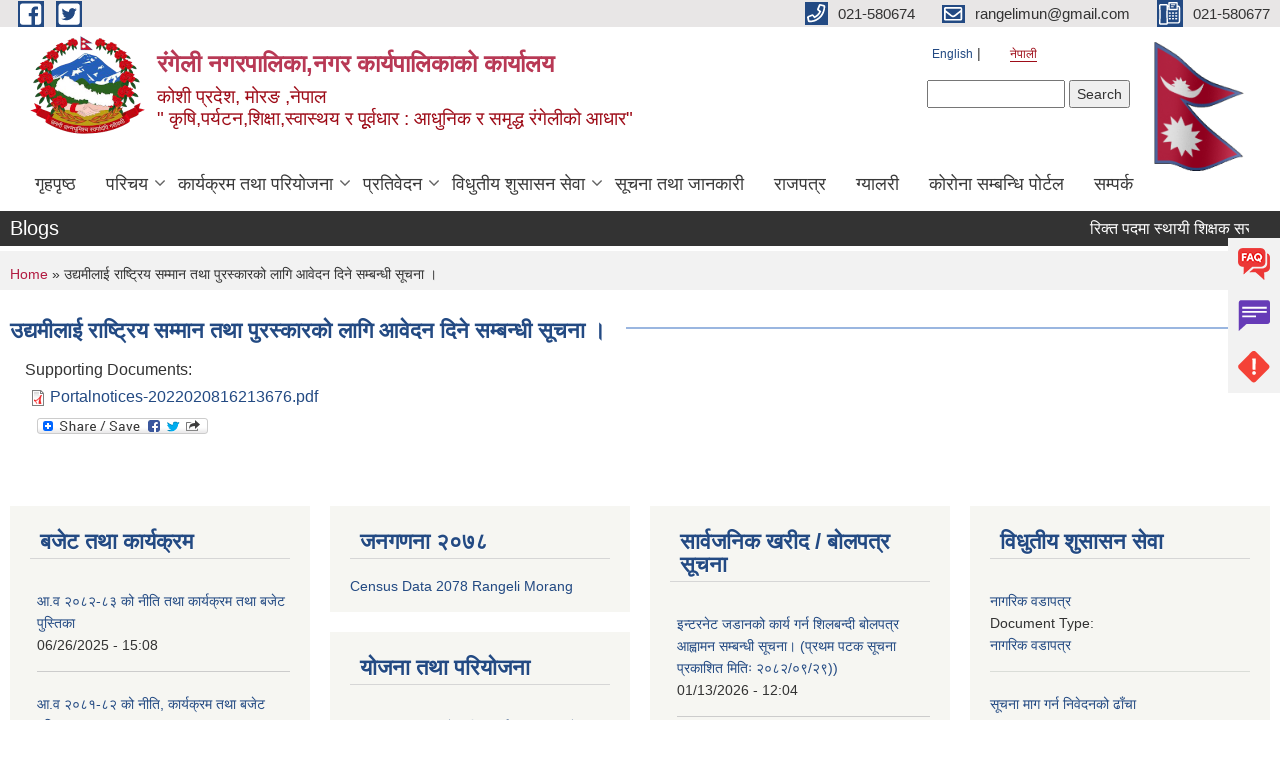

--- FILE ---
content_type: text/html; charset=utf-8
request_url: https://rangelimun.gov.np/ne/content/%E0%A4%89%E0%A4%A6%E0%A5%8D%E0%A4%AF%E0%A4%AE%E0%A5%80%E0%A4%B2%E0%A4%BE%E0%A4%88-%E0%A4%B0%E0%A4%BE%E0%A4%B7%E0%A5%8D%E0%A4%9F%E0%A5%8D%E0%A4%B0%E0%A4%BF%E0%A4%AF-%E0%A4%B8%E0%A4%AE%E0%A5%8D%E0%A4%AE%E0%A4%BE%E0%A4%A8-%E0%A4%A4%E0%A4%A5%E0%A4%BE-%E0%A4%AA%E0%A5%81%E0%A4%B0%E0%A4%B8%E0%A5%8D%E0%A4%95%E0%A4%BE%E0%A4%B0%E0%A4%95%E0%A5%8B-%E0%A4%B2%E0%A4%BE%E0%A4%97%E0%A4%BF-%E0%A4%86%E0%A4%B5%E0%A5%87%E0%A4%A6%E0%A4%A8-%E0%A4%A6%E0%A4%BF%E0%A4%A8%E0%A5%87-%E0%A4%B8%E0%A4%AE%E0%A5%8D%E0%A4%AC%E0%A4%A8%E0%A5%8D%E0%A4%A7%E0%A5%80-%E0%A4%B8%E0%A5%82%E0%A4%9A%E0%A4%A8%E0%A4%BE-%E0%A5%A4
body_size: 11840
content:
<!DOCTYPE html PUBLIC "-//W3C//DTD XHTML+RDFa 1.0//EN"
  "http://www.w3.org/MarkUp/DTD/xhtml-rdfa-1.dtd">
<html xmlns="http://www.w3.org/1999/xhtml" xml:lang="ne" version="XHTML+RDFa 1.0" dir="ltr"
  xmlns:content="http://purl.org/rss/1.0/modules/content/"
  xmlns:dc="http://purl.org/dc/terms/"
  xmlns:foaf="http://xmlns.com/foaf/0.1/"
  xmlns:og="http://ogp.me/ns#"
  xmlns:rdfs="http://www.w3.org/2000/01/rdf-schema#"
  xmlns:sioc="http://rdfs.org/sioc/ns#"
  xmlns:sioct="http://rdfs.org/sioc/types#"
  xmlns:skos="http://www.w3.org/2004/02/skos/core#"
  xmlns:xsd="http://www.w3.org/2001/XMLSchema#">

<head profile="http://www.w3.org/1999/xhtml/vocab">
  <meta http-equiv="Content-Type" content="text/html; charset=utf-8" />
<meta name="Generator" content="Municipality Website" />
<link rel="canonical" href="/ne/content/%E0%A4%89%E0%A4%A6%E0%A5%8D%E0%A4%AF%E0%A4%AE%E0%A5%80%E0%A4%B2%E0%A4%BE%E0%A4%88-%E0%A4%B0%E0%A4%BE%E0%A4%B7%E0%A5%8D%E0%A4%9F%E0%A5%8D%E0%A4%B0%E0%A4%BF%E0%A4%AF-%E0%A4%B8%E0%A4%AE%E0%A5%8D%E0%A4%AE%E0%A4%BE%E0%A4%A8-%E0%A4%A4%E0%A4%A5%E0%A4%BE-%E0%A4%AA%E0%A5%81%E0%A4%B0%E0%A4%B8%E0%A5%8D%E0%A4%95%E0%A4%BE%E0%A4%B0%E0%A4%95%E0%A5%8B-%E0%A4%B2%E0%A4%BE%E0%A4%97%E0%A4%BF-%E0%A4%86%E0%A4%B5%E0%A5%87%E0%A4%A6%E0%A4%A8-%E0%A4%A6%E0%A4%BF%E0%A4%A8%E0%A5%87-%E0%A4%B8%E0%A4%AE%E0%A5%8D%E0%A4%AC%E0%A4%A8%E0%A5%8D%E0%A4%A7%E0%A5%80-%E0%A4%B8%E0%A5%82%E0%A4%9A%E0%A4%A8%E0%A4%BE-%E0%A5%A4" />
<link rel="shortlink" href="/ne/node/457" />
<link rel="shortcut icon" href="https://rangelimun.gov.np/sites/rangelimun.gov.np/files/Emblem_of_Nepal.svg.png" type="image/png" />
<meta charset="UTF-8">
<meta name="theme-color" content="#053775">
<meta name="viewport" content="width=device-width, initial-scale=1, user-scalable=0,  target-densitydpi=device-dpi">
<title>उद्यमीलाई राष्ट्रिय सम्मान तथा पुरस्कारको लागि आवेदन दिने सम्बन्धी सूचना । | रंगेली नगरपालिका,नगर कार्यपालिकाको कार्यालय</title>
<meta property="og:image" content="http://202.45.144.235/sites/all/themes/newmun/oglogo.png">
<meta http-equiv="X-UA-Compatible" content="IE=edge">
<meta name="msapplication-TileColor" content="#ffffff">
<meta name="msapplication-TileImage" content="favicon/ms-icon-144x144.png">
<meta name="theme-color" content="#ffffff">

<!-- *************** Google Font *************** -->
<link href="https://fonts.googleapis.com/css?family=Poppins:300,400,500,600,700" rel="stylesheet">
<link href="https://fonts.googleapis.com/css?family=Mukta" rel="stylesheet">

<!-- *************** Font Awesome *************** -->
<link href="sites/all/themes/newmun/fonts/font-awesome-5-0-1/css/fontawesome-all.min.css" rel="stylesheet" type="text/css" />
<style type="text/css" media="all">
@import url("https://rangelimun.gov.np/modules/system/system.base.css?t80z71");
@import url("https://rangelimun.gov.np/modules/system/system.menus.css?t80z71");
@import url("https://rangelimun.gov.np/modules/system/system.messages.css?t80z71");
@import url("https://rangelimun.gov.np/modules/system/system.theme.css?t80z71");
</style>
<style type="text/css" media="all">
@import url("https://rangelimun.gov.np/modules/field/theme/field.css?t80z71");
@import url("https://rangelimun.gov.np/modules/node/node.css?t80z71");
@import url("https://rangelimun.gov.np/modules/poll/poll.css?t80z71");
@import url("https://rangelimun.gov.np/modules/search/search.css?t80z71");
@import url("https://rangelimun.gov.np/modules/user/user.css?t80z71");
@import url("https://rangelimun.gov.np/sites/all/modules/views/css/views.css?t80z71");
@import url("https://rangelimun.gov.np/sites/all/modules/ckeditor/css/ckeditor.css?t80z71");
</style>
<style type="text/css" media="all">
@import url("https://rangelimun.gov.np/sites/all/modules/colorbox/styles/default/colorbox_style.css?t80z71");
@import url("https://rangelimun.gov.np/sites/all/modules/ctools/css/ctools.css?t80z71");
@import url("https://rangelimun.gov.np/modules/locale/locale.css?t80z71");
@import url("https://rangelimun.gov.np/sites/all/modules/text_resize/text_resize.css?t80z71");
@import url("https://rangelimun.gov.np/sites/all/modules/addtoany/addtoany.css?t80z71");
</style>
<style type="text/css" media="all">
@import url("https://rangelimun.gov.np/sites/all/themes/newmun-old/js/vendor/bootstrap/css/bootstrap.min.css?t80z71");
@import url("https://rangelimun.gov.np/sites/all/themes/newmun-old/js/vendor/bootstrap/css/bootstrap-theme.min.css?t80z71");
@import url("https://rangelimun.gov.np/sites/all/themes/newmun-old/js/vendor/slick-1-9/slick.css?t80z71");
@import url("https://rangelimun.gov.np/sites/all/themes/newmun-old/js/vendor/slick-1-9/slick-theme.css?t80z71");
@import url("https://rangelimun.gov.np/sites/all/themes/newmun-old/js/vendor/malihu-custom-scroll/jquery.mCustomScrollbar.min.css?t80z71");
@import url("https://rangelimun.gov.np/sites/all/themes/newmun-old/css/common/main.css?t80z71");
@import url("https://rangelimun.gov.np/sites/all/themes/newmun-old/css/common/pp.css?t80z71");
@import url("https://rangelimun.gov.np/sites/all/themes/newmun-old/css/common/header.css?t80z71");
@import url("https://rangelimun.gov.np/sites/all/themes/newmun-old/css/common/footer.css?t80z71");
@import url("https://rangelimun.gov.np/sites/all/themes/newmun-old/css/theme/theme-red-blue.css?t80z71");
@import url("https://rangelimun.gov.np/sites/all/themes/newmun-old/css/pages/home-Municipality.css?t80z71");
@import url("https://rangelimun.gov.np/sites/all/themes/newmun-old/css/pages/gallery.css?t80z71");
@import url("https://rangelimun.gov.np/sites/all/themes/newmun-old/css/common/inner-page.css?t80z71");
@import url("https://rangelimun.gov.np/sites/all/themes/newmun-old/css/pages/note.css?t80z71");
@import url("https://rangelimun.gov.np/sites/all/themes/newmun-old/css/pages/contact.css?t80z71");
</style>

<!--[if lte IE 7]>
<link type="text/css" rel="stylesheet" href="https://rangelimun.gov.np/sites/all/themes/newmun-old/css/ie.css?t80z71" media="all" />
<![endif]-->

<!--[if IE 6]>
<link type="text/css" rel="stylesheet" href="https://rangelimun.gov.np/sites/all/themes/newmun-old/css/ie6.css?t80z71" media="all" />
<![endif]-->

</head>
<body class="html not-front not-logged-in one-sidebar sidebar-first page-node page-node- page-node-457 node-type-article i18n-ne footer-columns" >
  <div id="skip-link">
    <a href="#main-content" class="element-invisible element-focusable">Skip to main content</a>
  </div>
        

<div class="sticky">
        <a href="/faq">
		<img src = "/sites/all/themes/newmun/img/icons/faq.png">            
            <span>FAQs</span>
        </a>
        <a href="/Grievance">
            <img src="/sites/all/themes/newmun/img/icons/Group_215.png">            <span>Complain</span>
        </a>
		<a href="/Problem-registration">
            <img src="/sites/all/themes/newmun/img/icons/Group_217.png">            <span>Problems</span>
        </a>
    </div>
    <header>
        <button id="menu-toggle">
            <div id="hamburger">
                <span></span>
                <span></span>
                <span></span>
            </div>
            <div id="cross">
                <span></span>
                <span></span>
            </div>
        </button>
        <div class="header-top">
            <div class="container flex-container">
                <div class="top-left">
                    <a href="https://www.facebook.com/rangelimun">
                      <img src="/sites/all/themes/newmun/img/icons/fb.png"> 
                    </a>

                    <a href="">
                        <img src="/sites/all/themes/newmun/img/icons/tter.png">					       </a>
                    <div class="first">
                        <div class="translate">
                            <ul class="language-switcher-locale-url"><li class="en first"><a href="/en/content/%E0%A4%89%E0%A4%A6%E0%A5%8D%E0%A4%AF%E0%A4%AE%E0%A5%80%E0%A4%B2%E0%A4%BE%E0%A4%88-%E0%A4%B0%E0%A4%BE%E0%A4%B7%E0%A5%8D%E0%A4%9F%E0%A5%8D%E0%A4%B0%E0%A4%BF%E0%A4%AF-%E0%A4%B8%E0%A4%AE%E0%A5%8D%E0%A4%AE%E0%A4%BE%E0%A4%A8-%E0%A4%A4%E0%A4%A5%E0%A4%BE-%E0%A4%AA%E0%A5%81%E0%A4%B0%E0%A4%B8%E0%A5%8D%E0%A4%95%E0%A4%BE%E0%A4%B0%E0%A4%95%E0%A5%8B-%E0%A4%B2%E0%A4%BE%E0%A4%97%E0%A4%BF-%E0%A4%86%E0%A4%B5%E0%A5%87%E0%A4%A6%E0%A4%A8-%E0%A4%A6%E0%A4%BF%E0%A4%A8%E0%A5%87-%E0%A4%B8%E0%A4%AE%E0%A5%8D%E0%A4%AC%E0%A4%A8%E0%A5%8D%E0%A4%A7%E0%A5%80-%E0%A4%B8%E0%A5%82%E0%A4%9A%E0%A4%A8%E0%A4%BE-%E0%A5%A4" class="language-link" xml:lang="en">English</a></li>
<li class="ne last active"><a href="/ne/content/%E0%A4%89%E0%A4%A6%E0%A5%8D%E0%A4%AF%E0%A4%AE%E0%A5%80%E0%A4%B2%E0%A4%BE%E0%A4%88-%E0%A4%B0%E0%A4%BE%E0%A4%B7%E0%A5%8D%E0%A4%9F%E0%A5%8D%E0%A4%B0%E0%A4%BF%E0%A4%AF-%E0%A4%B8%E0%A4%AE%E0%A5%8D%E0%A4%AE%E0%A4%BE%E0%A4%A8-%E0%A4%A4%E0%A4%A5%E0%A4%BE-%E0%A4%AA%E0%A5%81%E0%A4%B0%E0%A4%B8%E0%A5%8D%E0%A4%95%E0%A4%BE%E0%A4%B0%E0%A4%95%E0%A5%8B-%E0%A4%B2%E0%A4%BE%E0%A4%97%E0%A4%BF-%E0%A4%86%E0%A4%B5%E0%A5%87%E0%A4%A6%E0%A4%A8-%E0%A4%A6%E0%A4%BF%E0%A4%A8%E0%A5%87-%E0%A4%B8%E0%A4%AE%E0%A5%8D%E0%A4%AC%E0%A4%A8%E0%A5%8D%E0%A4%A7%E0%A5%80-%E0%A4%B8%E0%A5%82%E0%A4%9A%E0%A4%A8%E0%A4%BE-%E0%A5%A4" class="language-link active" xml:lang="ne">नेपाली</a></li>
</ul>                        </div>
                        <button class="search-mobile">
                              <div class="region region-search-box">
    <div id="block-search-form" class="block block-search">

    
  <div class="content">
    <form action="/ne/content/%E0%A4%89%E0%A4%A6%E0%A5%8D%E0%A4%AF%E0%A4%AE%E0%A5%80%E0%A4%B2%E0%A4%BE%E0%A4%88-%E0%A4%B0%E0%A4%BE%E0%A4%B7%E0%A5%8D%E0%A4%9F%E0%A5%8D%E0%A4%B0%E0%A4%BF%E0%A4%AF-%E0%A4%B8%E0%A4%AE%E0%A5%8D%E0%A4%AE%E0%A4%BE%E0%A4%A8-%E0%A4%A4%E0%A4%A5%E0%A4%BE-%E0%A4%AA%E0%A5%81%E0%A4%B0%E0%A4%B8%E0%A5%8D%E0%A4%95%E0%A4%BE%E0%A4%B0%E0%A4%95%E0%A5%8B-%E0%A4%B2%E0%A4%BE%E0%A4%97%E0%A4%BF-%E0%A4%86%E0%A4%B5%E0%A5%87%E0%A4%A6%E0%A4%A8-%E0%A4%A6%E0%A4%BF%E0%A4%A8%E0%A5%87-%E0%A4%B8%E0%A4%AE%E0%A5%8D%E0%A4%AC%E0%A4%A8%E0%A5%8D%E0%A4%A7%E0%A5%80-%E0%A4%B8%E0%A5%82%E0%A4%9A%E0%A4%A8%E0%A4%BE-%E0%A5%A4" method="post" id="search-block-form" accept-charset="UTF-8"><div><div class="container-inline">
      <h2 class="element-invisible">Search form</h2>
    <div class="form-item form-type-textfield form-item-search-block-form">
  <label class="element-invisible" for="edit-search-block-form--2">Search </label>
 <input title="Enter the terms you wish to search for." type="text" id="edit-search-block-form--2" name="search_block_form" value="" size="15" maxlength="128" class="form-text" />
</div>
<div class="form-actions form-wrapper" id="edit-actions"><input type="submit" id="edit-submit" name="op" value="Search" class="form-submit" /></div><input type="hidden" name="form_build_id" value="form-8qcuhY6eQjOvIyHnJVFECdgjRv9Tlw-UFusNJ3KZ-do" />
<input type="hidden" name="form_id" value="search_block_form" />
</div>
</div></form>  </div>
</div>
  </div>
                            <button class="close">X</button>
                        </button>
                    </div>
                </div>
                <div class="top-right">

                    <a href="tel:021-580674">
                        <img src="/sites/all/themes/newmun/img/icons/Path_39.png">						
                        <span>021-580674</span>
                    </a>
                    <a href="mailto:rangelimun@gmail.com">
					<img src="/sites/all/themes/newmun/img/icons/Path_38.png">					  
                        <span>rangelimun@gmail.com</span>
                    </a>
                    <a href="tel:021-580677">
                        <img src="/sites/all/themes/newmun/img/icons/Group_142.png">						
                        <span>021-580677</span>
                    </a>
                    <!-- <button class="btn-search-toggler">
                        <img src="sites/all/themes/newmun/img/icons/icon-search.svg" alt="" class="svg">
                    </button> -->
                </div>
            </div>
            
        </div>
        <nav class="header-bottom">
            <div class="container flex-container">
                <div class="layer-1">
                    <a class="logo-mobile" href="/ne">
                       <img src="/sites/all/themes/newmun/new_logo.png">				   </a>
                    <a class="logo-main" href="/ne">
                        <img src="/sites/all/themes/newmun/new_logo.png" ">
                        <span>
                            <span>रंगेली नगरपालिका,नगर कार्यपालिकाको कार्यालय</span>
                            <span>कोशी प्रदेश, मोरङ ,नेपाल <br> " कृषि,पर्यटन,शिक्षा,स्वास्थय र पूूर्वधार : आधुनिक र समृद्ध रंगेलीको आधार" </span>
                        </span>
                    </a>
                    <div class="flex-row pull-right low-right">
                        <div class="first">
                            <div class="translate">
                            <ul class="language-switcher-locale-url"><li class="en first"><a href="/en/content/%E0%A4%89%E0%A4%A6%E0%A5%8D%E0%A4%AF%E0%A4%AE%E0%A5%80%E0%A4%B2%E0%A4%BE%E0%A4%88-%E0%A4%B0%E0%A4%BE%E0%A4%B7%E0%A5%8D%E0%A4%9F%E0%A5%8D%E0%A4%B0%E0%A4%BF%E0%A4%AF-%E0%A4%B8%E0%A4%AE%E0%A5%8D%E0%A4%AE%E0%A4%BE%E0%A4%A8-%E0%A4%A4%E0%A4%A5%E0%A4%BE-%E0%A4%AA%E0%A5%81%E0%A4%B0%E0%A4%B8%E0%A5%8D%E0%A4%95%E0%A4%BE%E0%A4%B0%E0%A4%95%E0%A5%8B-%E0%A4%B2%E0%A4%BE%E0%A4%97%E0%A4%BF-%E0%A4%86%E0%A4%B5%E0%A5%87%E0%A4%A6%E0%A4%A8-%E0%A4%A6%E0%A4%BF%E0%A4%A8%E0%A5%87-%E0%A4%B8%E0%A4%AE%E0%A5%8D%E0%A4%AC%E0%A4%A8%E0%A5%8D%E0%A4%A7%E0%A5%80-%E0%A4%B8%E0%A5%82%E0%A4%9A%E0%A4%A8%E0%A4%BE-%E0%A5%A4" class="language-link" xml:lang="en">English</a></li>
<li class="ne last active"><a href="/ne/content/%E0%A4%89%E0%A4%A6%E0%A5%8D%E0%A4%AF%E0%A4%AE%E0%A5%80%E0%A4%B2%E0%A4%BE%E0%A4%88-%E0%A4%B0%E0%A4%BE%E0%A4%B7%E0%A5%8D%E0%A4%9F%E0%A5%8D%E0%A4%B0%E0%A4%BF%E0%A4%AF-%E0%A4%B8%E0%A4%AE%E0%A5%8D%E0%A4%AE%E0%A4%BE%E0%A4%A8-%E0%A4%A4%E0%A4%A5%E0%A4%BE-%E0%A4%AA%E0%A5%81%E0%A4%B0%E0%A4%B8%E0%A5%8D%E0%A4%95%E0%A4%BE%E0%A4%B0%E0%A4%95%E0%A5%8B-%E0%A4%B2%E0%A4%BE%E0%A4%97%E0%A4%BF-%E0%A4%86%E0%A4%B5%E0%A5%87%E0%A4%A6%E0%A4%A8-%E0%A4%A6%E0%A4%BF%E0%A4%A8%E0%A5%87-%E0%A4%B8%E0%A4%AE%E0%A5%8D%E0%A4%AC%E0%A4%A8%E0%A5%8D%E0%A4%A7%E0%A5%80-%E0%A4%B8%E0%A5%82%E0%A4%9A%E0%A4%A8%E0%A4%BE-%E0%A5%A4" class="language-link active" xml:lang="ne">नेपाली</a></li>
</ul>  <div class="region region-search-box">
      <div class="region region-search-box">
    <div id="block-search-form" class="block block-search">

    
  <div class="content">
    <form action="/ne/content/%E0%A4%89%E0%A4%A6%E0%A5%8D%E0%A4%AF%E0%A4%AE%E0%A5%80%E0%A4%B2%E0%A4%BE%E0%A4%88-%E0%A4%B0%E0%A4%BE%E0%A4%B7%E0%A5%8D%E0%A4%9F%E0%A5%8D%E0%A4%B0%E0%A4%BF%E0%A4%AF-%E0%A4%B8%E0%A4%AE%E0%A5%8D%E0%A4%AE%E0%A4%BE%E0%A4%A8-%E0%A4%A4%E0%A4%A5%E0%A4%BE-%E0%A4%AA%E0%A5%81%E0%A4%B0%E0%A4%B8%E0%A5%8D%E0%A4%95%E0%A4%BE%E0%A4%B0%E0%A4%95%E0%A5%8B-%E0%A4%B2%E0%A4%BE%E0%A4%97%E0%A4%BF-%E0%A4%86%E0%A4%B5%E0%A5%87%E0%A4%A6%E0%A4%A8-%E0%A4%A6%E0%A4%BF%E0%A4%A8%E0%A5%87-%E0%A4%B8%E0%A4%AE%E0%A5%8D%E0%A4%AC%E0%A4%A8%E0%A5%8D%E0%A4%A7%E0%A5%80-%E0%A4%B8%E0%A5%82%E0%A4%9A%E0%A4%A8%E0%A4%BE-%E0%A5%A4" method="post" id="search-block-form" accept-charset="UTF-8"><div><div class="container-inline">
      <h2 class="element-invisible">Search form</h2>
    <div class="form-item form-type-textfield form-item-search-block-form">
  <label class="element-invisible" for="edit-search-block-form--2">Search </label>
 <input title="Enter the terms you wish to search for." type="text" id="edit-search-block-form--2" name="search_block_form" value="" size="15" maxlength="128" class="form-text" />
</div>
<div class="form-actions form-wrapper" id="edit-actions"><input type="submit" id="edit-submit" name="op" value="Search" class="form-submit" /></div><input type="hidden" name="form_build_id" value="form-8qcuhY6eQjOvIyHnJVFECdgjRv9Tlw-UFusNJ3KZ-do" />
<input type="hidden" name="form_id" value="search_block_form" />
</div>
</div></form>  </div>
</div>
  </div>
  </div>
							</div>
							 
                            </div>
												<div class="second">
                            <img style="max-width:100px;" src="https://mofaga.gov.np/images/np_flag.gif" alt="Local Government Logo">
                        </div>
						   <?php// endif; ?>
                    </div>
                </div>
                <div class="layer-2">
				<div class="col-md-12">
  <div class="region region-navigation">
    <div id="block-system-main-menu" class="block block-system block-menu">

    
  <div class="content">
    <ul class="main-nav"><li ><a href="/ne" title="">गृहपृष्ठ</a></li><li class=has-child><a href="/ne" title="">परिचय</a><ul class="custom-drop-menu gradient-bg-grey"><li ><a href="/ne/node/3">संक्षिप्त परिचय</a></li><li ><a href="/ne/staff" title="">कर्मचारीहरु</a></li><li ><a href="/ne/ward-profile" title="">वार्ड प्रोफाइल</a></li><li ><a href="/ne/newelected-officials" title=""> कार्यपालिका पदाधिकारी</a></li><li ><a href="/ne/elected-officials" title="">पूर्व कार्यपालिका पदाधिकारी</a></li><li ><a href="https://rangelimun.gov.np/ne/content/%E0%A4%B5%E0%A4%BF%E0%A4%A6%E0%A5%8D%E0%A4%AF%E0%A4%BE%E0%A4%B2%E0%A4%AF%E0%A4%B9%E0%A4%B0%E0%A5%82" title="">विद्यालय</a></li><li ><a href="https://rangelimun.gov.np/ne/content/%E0%A4%B8%E0%A4%AE%E0%A4%BF%E0%A4%A4%E0%A4%BF%E0%A4%B9%E0%A4%B0%E0%A5%82" title="">समितिहरू</a></li></ul></li><li class=has-child><a href="/ne" title="">कार्यक्रम तथा परियोजना</a><ul class="custom-drop-menu gradient-bg-grey"><li ><a href="/ne/budget-program" title="">बजेट तथा कार्यक्रम</a></li><li ><a href="/ne/plan-project" title="">योजना तथा परियोजना</a></li></ul></li><li class=has-child><a href="/ne" title="">प्रतिवेदन</a><ul class="custom-drop-menu gradient-bg-grey"><li ><a href="/ne/annual-progress-report" title="">वार्षिक प्रगति प्रतिवेदन</a></li><li ><a href="/ne/trimester-progress-report" title="">चौमासिक प्रगति प्रतिवेदन</a></li><li ><a href="/ne/audit-report" title="">लेखा परीक्षण प्रतिवेदन</a></li><li ><a href="/ne/monitoring-report" title="">अनुगमन प्रतिवेदन</a></li><li ><a href="/ne/public-hearing" title="">सार्वजनिक सुनुवाई</a></li><li ><a href="/ne/public-audit" title="">सार्वजनिक परीक्षण</a></li><li ><a href="/ne/social-audit" title="">सामाजिक परिक्षण</a></li><li ><a href="/ne/publications" title="">प्रकाशन</a></li></ul></li><li class=has-child><a href="/ne" title="">विधुतीय शुसासन सेवा</a><ul class="custom-drop-menu gradient-bg-grey"><li ><a href="/ne/vital-registration" title="">घटना दर्ता</a></li><li ><a href="/ne/social-security" title="">सामाजिक सुरक्षा</a></li><li ><a href="/ne/citizen-charter" title="">नागरिक वडापत्र</a></li><li ><a href="/ne/application-letter" title="">निवेदनको ढाँचा</a></li></ul></li><li ><a href="/ne" title="">सूचना तथा जानकारी</a></li><li ><a href="https://rangelimun.gov.np/ne/content/%E0%A4%B0%E0%A4%BE%E0%A4%9C%E0%A4%AA%E0%A4%A4%E0%A5%8D%E0%A4%B0" title="">राजपत्र</a></li><li ><a href="/ne/photo-gallery" title="">ग्यालरी</a></li><li ><a href="/ne/content/%E0%A4%95%E0%A5%8B%E0%A4%B0%E0%A5%8B%E0%A4%A8%E0%A4%BE-covid-19" title="">कोरोना सम्बन्धि पोर्टल</a></li><li ><a href="/ne/node/1">सम्पर्क</a></li></ul>  </div>
</div>
  </div>
				</div>
				
                </div>
            </div>
            <span class="active-hover"></span>
        </nav>
    </header>
	<main>
	       		<section class="header-notice">

            <div class="notice">                 
     <div class="region region-newsticker">
    <div id="block-views-news-events-block-1" class="block block-views">
 <div class="container flex-container font-popins">
    <h4>Blogs</h4>
                      <div class="notice-slider" style="position: absolute;margin-top: 7px; margin-left: 65px;">
                       
                      
  <div class="content">
     <marquee id="test" behavior="scroll" scrolldelay="100" scrollamount="4" onmouseover="document.all.test.stop()" onmouseout="document.all.test.start()">
	<div class="view view-news-events view-id-news_events view-display-id-block_1 view-dom-id-003fb23e40facc1c41437308bc393522">
        
  
  
      <div class="view-content">
        <div class="views-row views-row-1 views-row-odd views-row-first">
      
  <div class="views-field views-field-title">        <span class="field-content"><a href="/ne/content/%E0%A4%B0%E0%A4%BF%E0%A4%95%E0%A5%8D%E0%A4%A4-%E0%A4%AA%E0%A4%A6%E0%A4%AE%E0%A4%BE-%E0%A4%B8%E0%A5%8D%E0%A4%A5%E0%A4%BE%E0%A4%AF%E0%A5%80-%E0%A4%B6%E0%A4%BF%E0%A4%95%E0%A5%8D%E0%A4%B7%E0%A4%95-%E0%A4%B8%E0%A4%B0%E0%A5%81%E0%A4%B5%E0%A4%BE-%E0%A4%B8%E0%A4%AE%E0%A5%8D%E0%A4%AC%E0%A4%A8%E0%A5%8D%E0%A4%A7%E0%A4%BF">रिक्त पदमा स्थायी शिक्षक सरुवा सम्बन्धि</a></span>  </div>  </div>
  <div class="views-row views-row-2 views-row-even">
      
  <div class="views-field views-field-title">        <span class="field-content"><a href="/ne/content/%E0%A4%B8%E0%A5%82%E0%A4%9A%E0%A4%A8%E0%A4%BE-%E0%A5%A4-%E0%A4%AE%E0%A4%A6%E0%A4%BF%E0%A4%B0%E0%A4%BE">सूचना । मदिरा</a></span>  </div>  </div>
  <div class="views-row views-row-3 views-row-odd">
      
  <div class="views-field views-field-title">        <span class="field-content"><a href="/ne/content/%E0%A4%B8%E0%A5%82%E0%A4%9A%E0%A4%A8%E0%A4%BE-%E0%A5%A4-%E0%A4%A6%E0%A5%8B%E0%A4%B9%E0%A4%AE%E0%A4%BE%E0%A4%A8%E0%A4%BE-%E0%A4%B9%E0%A4%9F%E0%A4%BF%E0%A4%AF%E0%A4%BE-0">सूचना । दोहमाना हटिया</a></span>  </div>  </div>
  <div class="views-row views-row-4 views-row-even">
      
  <div class="views-field views-field-title">        <span class="field-content"><a href="/ne/content/%E0%A4%B8%E0%A5%82%E0%A4%9A%E0%A4%A8%E0%A4%BE-%E0%A5%A4-%E0%A4%A6%E0%A5%8B%E0%A4%B9%E0%A4%AE%E0%A4%BE%E0%A4%A8%E0%A4%BE-%E0%A4%B9%E0%A4%9F%E0%A4%BF%E0%A4%AF%E0%A4%BE">सूचना । दोहमाना हटिया</a></span>  </div>  </div>
  <div class="views-row views-row-5 views-row-odd">
      
  <div class="views-field views-field-title">        <span class="field-content"><a href="/ne/content/%E0%A4%B8%E0%A5%8D%E0%A4%A5%E0%A4%BE%E0%A4%A8%E0%A5%80%E0%A4%AF-%E0%A4%AC%E0%A4%BF%E0%A4%A6%E0%A4%BE-%E0%A4%B8%E0%A4%AE%E0%A5%8D%E0%A4%AC%E0%A4%A8%E0%A5%8D%E0%A4%A7%E0%A5%80-%E0%A4%B8%E0%A5%82%E0%A4%9A%E0%A4%A8%E0%A4%BE">स्थानीय बिदा सम्बन्धी सूचना</a></span>  </div>  </div>
  <div class="views-row views-row-6 views-row-even">
      
  <div class="views-field views-field-title">        <span class="field-content"><a href="/ne/content/%E0%A4%B2%E0%A5%87%E0%A4%96%E0%A4%BE%E0%A4%AA%E0%A4%B0%E0%A5%80%E0%A4%95%E0%A5%8D%E0%A4%B7%E0%A4%A3-%E0%A4%B8%E0%A4%AE%E0%A5%8D%E0%A4%AC%E0%A4%A8%E0%A5%8D%E0%A4%A7%E0%A5%80-%E0%A4%B8%E0%A5%82%E0%A4%9A%E0%A4%A8%E0%A4%BE">लेखापरीक्षण सम्बन्धी सूचना</a></span>  </div>  </div>
  <div class="views-row views-row-7 views-row-odd views-row-last">
      
  <div class="views-field views-field-title">        <span class="field-content"><a href="/ne/content/%E0%A4%A4%E0%A4%B9-%E0%A4%B5%E0%A5%83%E0%A4%A6%E0%A5%8D%E0%A4%A7%E0%A4%BF">तह वृद्धि </a></span>  </div>  </div>
    </div>
  
  
  
  
  
  
</div>	</marquee>
  </div>
   </div>
</div>
</div>
  </div>
            </div>
			             </div>
        </section>
	
    	     
			  <section class="page-title-breadcrumb">
            <div class="container flex-container">
              <div class="breadcrumb">
              <h2 class="element-invisible">You are here</h2><div class="breadcrumb"><a href="/ne">Home</a> » उद्यमीलाई राष्ट्रिय सम्मान तथा पुरस्कारको लागि आवेदन दिने सम्बन्धी सूचना ।</div>			  </div>
            </div>
        </section>
			
			 <section class=" introduction" style="margin-top:25px">
            <div class="container">
                <div class="row" style="margin-bottom:36px">
                    <div class="col-xs-12 col-sm-12 col-md-12{9">
                                                  <div class="intro">
                                <h3 class="section-title border">
                                    <span>
                                       	उद्यमीलाई राष्ट्रिय सम्मान तथा पुरस्कारको लागि आवेदन दिने सम्बन्धी सूचना ।   </span>
                                </h3>
                                
                            </div>

   <div class="region region-content">
    <div id="block-system-main" class="block block-system">

    
  <div class="content">
    <div id="node-457" class="node node-article node-full clearfix" about="/ne/content/%E0%A4%89%E0%A4%A6%E0%A5%8D%E0%A4%AF%E0%A4%AE%E0%A5%80%E0%A4%B2%E0%A4%BE%E0%A4%88-%E0%A4%B0%E0%A4%BE%E0%A4%B7%E0%A5%8D%E0%A4%9F%E0%A5%8D%E0%A4%B0%E0%A4%BF%E0%A4%AF-%E0%A4%B8%E0%A4%AE%E0%A5%8D%E0%A4%AE%E0%A4%BE%E0%A4%A8-%E0%A4%A4%E0%A4%A5%E0%A4%BE-%E0%A4%AA%E0%A5%81%E0%A4%B0%E0%A4%B8%E0%A5%8D%E0%A4%95%E0%A4%BE%E0%A4%B0%E0%A4%95%E0%A5%8B-%E0%A4%B2%E0%A4%BE%E0%A4%97%E0%A4%BF-%E0%A4%86%E0%A4%B5%E0%A5%87%E0%A4%A6%E0%A4%A8-%E0%A4%A6%E0%A4%BF%E0%A4%A8%E0%A5%87-%E0%A4%B8%E0%A4%AE%E0%A5%8D%E0%A4%AC%E0%A4%A8%E0%A5%8D%E0%A4%A7%E0%A5%80-%E0%A4%B8%E0%A5%82%E0%A4%9A%E0%A4%A8%E0%A4%BE-%E0%A5%A4" typeof="sioc:Item foaf:Document">

      <span property="dc:title" content="उद्यमीलाई राष्ट्रिय सम्मान तथा पुरस्कारको लागि आवेदन दिने सम्बन्धी सूचना ।" class="rdf-meta element-hidden"></span>
    <div class="field field-name-field-supporting-documents field-type-file field-label-above"><div class="field-label">Supporting Documents:&nbsp;</div><div class="field-items"><div class="field-item even"><span class="file"><img class="file-icon" alt="PDF icon" title="application/pdf" src="/modules/file/icons/application-pdf.png" /> <a href="https://rangelimun.gov.np/sites/rangelimun.gov.np/files/Portalnotices-2022020816213676.pdf" type="application/pdf; length=733006">Portalnotices-2022020816213676.pdf</a></span></div></div></div>  <div class="content clearfix">
  
     </div>
  	

      <div class="link-wrapper">
      <ul class="links inline"><li class="addtoany first last"><span><span class="a2a_kit a2a_kit_size_32 a2a_target addtoany_list" id="da2a_1">
      
      <a class="a2a_dd addtoany_share_save" href="https://www.addtoany.com/share#url=https%3A%2F%2Frangelimun.gov.np%2Fne%2Fcontent%2F%25E0%25A4%2589%25E0%25A4%25A6%25E0%25A5%258D%25E0%25A4%25AF%25E0%25A4%25AE%25E0%25A5%2580%25E0%25A4%25B2%25E0%25A4%25BE%25E0%25A4%2588-%25E0%25A4%25B0%25E0%25A4%25BE%25E0%25A4%25B7%25E0%25A5%258D%25E0%25A4%259F%25E0%25A5%258D%25E0%25A4%25B0%25E0%25A4%25BF%25E0%25A4%25AF-%25E0%25A4%25B8%25E0%25A4%25AE%25E0%25A5%258D%25E0%25A4%25AE%25E0%25A4%25BE%25E0%25A4%25A8-%25E0%25A4%25A4%25E0%25A4%25A5%25E0%25A4%25BE-%25E0%25A4%25AA%25E0%25A5%2581%25E0%25A4%25B0%25E0%25A4%25B8%25E0%25A5%258D%25E0%25A4%2595%25E0%25A4%25BE%25E0%25A4%25B0%25E0%25A4%2595%25E0%25A5%258B-%25E0%25A4%25B2%25E0%25A4%25BE%25E0%25A4%2597%25E0%25A4%25BF-%25E0%25A4%2586%25E0%25A4%25B5%25E0%25A5%2587%25E0%25A4%25A6%25E0%25A4%25A8-%25E0%25A4%25A6%25E0%25A4%25BF%25E0%25A4%25A8%25E0%25A5%2587-%25E0%25A4%25B8%25E0%25A4%25AE%25E0%25A5%258D%25E0%25A4%25AC%25E0%25A4%25A8%25E0%25A5%258D%25E0%25A4%25A7%25E0%25A5%2580-%25E0%25A4%25B8%25E0%25A5%2582%25E0%25A4%259A%25E0%25A4%25A8%25E0%25A4%25BE-%25E0%25A5%25A4&amp;title=%E0%A4%89%E0%A4%A6%E0%A5%8D%E0%A4%AF%E0%A4%AE%E0%A5%80%E0%A4%B2%E0%A4%BE%E0%A4%88%20%E0%A4%B0%E0%A4%BE%E0%A4%B7%E0%A5%8D%E0%A4%9F%E0%A5%8D%E0%A4%B0%E0%A4%BF%E0%A4%AF%20%E0%A4%B8%E0%A4%AE%E0%A5%8D%E0%A4%AE%E0%A4%BE%E0%A4%A8%20%E0%A4%A4%E0%A4%A5%E0%A4%BE%20%E0%A4%AA%E0%A5%81%E0%A4%B0%E0%A4%B8%E0%A5%8D%E0%A4%95%E0%A4%BE%E0%A4%B0%E0%A4%95%E0%A5%8B%20%E0%A4%B2%E0%A4%BE%E0%A4%97%E0%A4%BF%20%E0%A4%86%E0%A4%B5%E0%A5%87%E0%A4%A6%E0%A4%A8%20%E0%A4%A6%E0%A4%BF%E0%A4%A8%E0%A5%87%20%E0%A4%B8%E0%A4%AE%E0%A5%8D%E0%A4%AC%E0%A4%A8%E0%A5%8D%E0%A4%A7%E0%A5%80%20%E0%A4%B8%E0%A5%82%E0%A4%9A%E0%A4%A8%E0%A4%BE%20%E0%A5%A4"><img src="/sites/all/modules/addtoany/images/share_save_171_16.png" width="171" height="16" alt="Share this"/></a>
      
    </span>
    <script type="text/javascript">
<!--//--><![CDATA[//><!--
if(window.da2a)da2a.script_load();
//--><!]]>
</script></span></li>
</ul>    </div>
  
  
</div>
  </div>
</div>
  </div>
          <div class="tabs">
                      </div>
         
                    </div>
					<!--	-->
					 	
				
			   </div>

				
			

            </div>
     
	   </section>
			
		<section style="margin-top:20px" >
		
<div id="blocks-wrapper">
<div class="container">
  <div class="row">

      <div id="workflow" class="clearfix">
            <div class="col-md-3"><div class="sidebar">  <div class="region region-workflow-first">
    <div id="block-views-news-events-block-3" class="block block-views">

  <h3 class="section-title">
                            <span>
                               बजेट तथा कार्यक्रम		</span>
                        </h3>
  
  
  <div class="content">
    <div class="view view-news-events view-id-news_events view-display-id-block_3 view-dom-id-c23ec0050e406956d1a39becc98891a7">
        
  
  
      <div class="view-content">
      <div class="item-list">    <ul>          <li class="views-row views-row-1 views-row-odd views-row-first">  
  <div class="views-field views-field-title">        <span class="field-content"><a href="/ne/content/%E0%A4%86%E0%A4%B5-%E0%A5%A8%E0%A5%A6%E0%A5%AE%E0%A5%A8-%E0%A5%AE%E0%A5%A9-%E0%A4%95%E0%A5%8B-%E0%A4%A8%E0%A5%80%E0%A4%A4%E0%A4%BF-%E0%A4%A4%E0%A4%A5%E0%A4%BE-%E0%A4%95%E0%A4%BE%E0%A4%B0%E0%A5%8D%E0%A4%AF%E0%A4%95%E0%A5%8D%E0%A4%B0%E0%A4%AE-%E0%A4%A4%E0%A4%A5%E0%A4%BE-%E0%A4%AC%E0%A4%9C%E0%A5%87%E0%A4%9F-%E0%A4%AA%E0%A5%81%E0%A4%B8%E0%A5%8D%E0%A4%A4%E0%A4%BF%E0%A4%95%E0%A4%BE">आ.व २०८२-८३ को नीति तथा कार्यक्रम तथा बजेट पुस्तिका</a></span>  </div>  
  <div class="views-field views-field-created">        <span class="field-content">06/26/2025 - 15:08</span>  </div></li>
          <li class="views-row views-row-2 views-row-even">  
  <div class="views-field views-field-title">        <span class="field-content"><a href="/ne/content/%E0%A4%86%E0%A4%B5-%E0%A5%A8%E0%A5%A6%E0%A5%AE%E0%A5%A7-%E0%A5%AE%E0%A5%A8-%E0%A4%95%E0%A5%8B-%E0%A4%A8%E0%A5%80%E0%A4%A4%E0%A4%BF-%E0%A4%95%E0%A4%BE%E0%A4%B0%E0%A5%8D%E0%A4%AF%E0%A4%95%E0%A5%8D%E0%A4%B0%E0%A4%AE-%E0%A4%A4%E0%A4%A5%E0%A4%BE-%E0%A4%AC%E0%A4%9C%E0%A5%87%E0%A4%9F-%E0%A4%AA%E0%A5%81%E0%A4%B8%E0%A5%8D%E0%A4%A4%E0%A4%BF%E0%A4%95%E0%A4%BE">आ.व २०८१-८२ को नीति, कार्यक्रम तथा बजेट पुस्तिका</a></span>  </div>  
  <div class="views-field views-field-created">        <span class="field-content">11/17/2024 - 15:00</span>  </div></li>
          <li class="views-row views-row-3 views-row-odd">  
  <div class="views-field views-field-title">        <span class="field-content"><a href="/ne/content/%E0%A4%86%E0%A4%B5-%E0%A5%A8%E0%A5%A6%E0%A5%AE%E0%A5%A6-%E0%A5%AE%E0%A5%A7-%E0%A4%95%E0%A5%8B-%E0%A4%A8%E0%A5%80%E0%A4%A4%E0%A4%BF-%E0%A4%95%E0%A4%BE%E0%A4%B0%E0%A5%8D%E0%A4%AF%E0%A4%95%E0%A5%8D%E0%A4%B0%E0%A4%AE-%E0%A4%A4%E0%A4%A5%E0%A4%BE-%E0%A4%AC%E0%A4%9C%E0%A5%87%E0%A4%9F-%E0%A4%AA%E0%A5%81%E0%A4%B8%E0%A5%8D%E0%A4%A4%E0%A4%BF%E0%A4%95%E0%A4%BE">आ.व २०८०-८१ को नीति, कार्यक्रम तथा बजेट पुस्तिका</a></span>  </div>  
  <div class="views-field views-field-created">        <span class="field-content">11/02/2023 - 11:29</span>  </div></li>
          <li class="views-row views-row-4 views-row-even">  
  <div class="views-field views-field-title">        <span class="field-content"><a href="/ne/content/%E0%A4%86%E0%A4%B5-%E0%A5%A8%E0%A5%A6%E0%A5%AE%E0%A5%A6%E0%A5%AE%E0%A5%A7-%E0%A4%95%E0%A5%8B-%E0%A4%A8%E0%A5%80%E0%A4%A4%E0%A4%BF-%E0%A4%A4%E0%A4%A5%E0%A4%BE-%E0%A4%95%E0%A4%BE%E0%A4%B0%E0%A5%8D%E0%A4%AF%E0%A4%95%E0%A5%8D%E0%A4%B0%E0%A4%AE">आ.व २०८०/८१ को नीति तथा कार्यक्रम</a></span>  </div>  
  <div class="views-field views-field-created">        <span class="field-content">06/25/2023 - 16:39</span>  </div></li>
          <li class="views-row views-row-5 views-row-odd">  
  <div class="views-field views-field-title">        <span class="field-content"><a href="/ne/content/%E0%A4%86%E0%A4%B0%E0%A5%8D%E0%A4%A5%E0%A4%BF%E0%A4%95-%E0%A4%B5%E0%A4%B0%E0%A5%8D%E0%A4%B7-%E0%A5%A8%E0%A5%A6%E0%A5%AD%E0%A5%AF%E0%A5%A6%E0%A5%AE%E0%A5%A6-%E0%A4%95%E0%A5%8B-%E0%A4%A8%E0%A5%80%E0%A4%A4%E0%A4%BF-%E0%A4%A4%E0%A4%A5%E0%A4%BE-%E0%A4%95%E0%A4%BE%E0%A4%B0%E0%A5%8D%E0%A4%AF%E0%A4%95%E0%A5%8D%E0%A4%B0%E0%A4%AE">आर्थिक वर्ष २०७९/०८०  को  नीति तथा कार्यक्रम</a></span>  </div>  
  <div class="views-field views-field-created">        <span class="field-content">06/24/2022 - 18:01</span>  </div></li>
          <li class="views-row views-row-6 views-row-even">  
  <div class="views-field views-field-title">        <span class="field-content"><a href="/ne/content/%E0%A4%86%E0%A4%B5-%E0%A5%A8%E0%A5%A6%E0%A5%AD%E0%A5%AE-%E0%A5%AD%E0%A5%AF-%E0%A4%95%E0%A5%8B-%E0%A4%A8%E0%A5%80%E0%A4%A4%E0%A4%BF-%E0%A4%95%E0%A4%BE%E0%A4%B0%E0%A5%8D%E0%A4%AF%E0%A4%95%E0%A5%8D%E0%A4%B0%E0%A4%AE-%E0%A4%A4%E0%A4%A5%E0%A4%BE-%E0%A4%AC%E0%A4%9C%E0%A5%87%E0%A4%9F-%E0%A4%AA%E0%A5%81%E0%A4%B8%E0%A5%8D%E0%A4%A4%E0%A4%BF%E0%A4%95%E0%A4%BE">आ.व २०७८-७९ को नीति कार्यक्रम तथा बजेट पुस्तिका</a></span>  </div>  
  <div class="views-field views-field-created">        <span class="field-content">09/20/2021 - 11:57</span>  </div></li>
          <li class="views-row views-row-7 views-row-odd">  
  <div class="views-field views-field-title">        <span class="field-content"><a href="/ne/content/%E0%A4%86%E0%A4%B5-%E0%A5%A8%E0%A5%A6%E0%A5%AD%E0%A5%AE%E0%A5%AD%E0%A5%AF-%E0%A4%95%E0%A5%8B-%E0%A4%A8%E0%A5%80%E0%A4%A4%E0%A4%BF-%E0%A4%95%E0%A4%BE%E0%A4%B0%E0%A5%8D%E0%A4%AF%E0%A4%95%E0%A5%8D%E0%A4%B0%E0%A4%AE-%E0%A4%A4%E0%A4%A5%E0%A4%BE-%E0%A4%AC%E0%A4%9C%E0%A5%87%E0%A4%9F">आ.व २०७८/७९ को नीति, कार्यक्रम तथा बजेट</a></span>  </div>  
  <div class="views-field views-field-created">        <span class="field-content">06/24/2021 - 16:12</span>  </div></li>
          <li class="views-row views-row-8 views-row-even">  
  <div class="views-field views-field-title">        <span class="field-content"><a href="/ne/content/%E0%A4%86%E0%A4%B5-%E0%A5%A8%E0%A5%A6%E0%A5%AD%E0%A5%AD%E0%A5%AD%E0%A5%AE-%E0%A4%95%E0%A5%8B-%E0%A4%A8%E0%A5%80%E0%A4%A4%E0%A4%BF-%E0%A4%95%E0%A4%BE%E0%A4%B0%E0%A5%8D%E0%A4%AF%E0%A4%95%E0%A5%8D%E0%A4%B0%E0%A4%AE-%E0%A4%A4%E0%A4%A5%E0%A4%BE-%E0%A4%AC%E0%A4%9C%E0%A5%87%E0%A4%9F">आ.व २०७७/७८ को नीति, कार्यक्रम तथा बजेट</a></span>  </div>  
  <div class="views-field views-field-created">        <span class="field-content">04/29/2021 - 11:49</span>  </div></li>
          <li class="views-row views-row-9 views-row-odd">  
  <div class="views-field views-field-title">        <span class="field-content"><a href="/ne/content/%E0%A4%AC%E0%A4%BE%E0%A4%B0%E0%A5%8D%E0%A4%B7%E0%A4%BF%E0%A4%95-%E0%A4%A8%E0%A4%97%E0%A4%B0-%E0%A4%AF%E0%A5%8B%E0%A4%9C%E0%A4%A8%E0%A4%BE-%E0%A4%AA%E0%A5%81%E0%A4%B8%E0%A5%8D%E0%A4%A4%E0%A4%95-%E0%A5%A8%E0%A5%A6%E0%A5%AD%E0%A5%AB-%E0%A5%AD%E0%A5%AC">बार्षिक नगर योजना पुस्तक २०७५-७६</a></span>  </div>  
  <div class="views-field views-field-created">        <span class="field-content">12/26/2018 - 15:38</span>  </div></li>
          <li class="views-row views-row-10 views-row-even views-row-last">  
  <div class="views-field views-field-title">        <span class="field-content"><a href="/ne/content/%E0%A4%AC%E0%A4%BE%E0%A4%B0%E0%A5%8D%E0%A4%B7%E0%A4%BF%E0%A4%95-%E0%A4%A8%E0%A4%97%E0%A4%B0-%E0%A4%B5%E0%A4%BF%E0%A4%95%E0%A4%BE%E0%A4%B8-%E0%A4%AF%E0%A5%8B%E0%A4%9C%E0%A4%A8%E0%A4%BE-%E0%A5%A8%E0%A5%A6%E0%A5%AD%E0%A5%AA%E0%A5%A6%E0%A5%AD%E0%A5%AB">बार्षिक नगर विकास योजना २०७४/०७५ </a></span>  </div>  
  <div class="views-field views-field-created">        <span class="field-content">11/29/2016 - 12:51</span>  </div></li>
      </ul></div>    </div>
  
  
  
  
  
  
</div>  </div>
</div>
  </div>
</div></div>
            <div class="col-md-3"><div class="sidebar">  <div class="region region-workflow-second">
    <div id="block-block-13" class="block block-block">

  <h3 class="section-title">
                            <span>
                               जनगणना २०७८		</span>
                        </h3>
  
  
  <div class="content">
    <p><a href="https://censusnepal.cbs.gov.np/results/local-level?province=1&amp;district=12&amp;municipality=11">Census Data 2078 Rangeli Morang</a></p>
  </div>
</div>
<div id="block-views-news-events-block-4" class="block block-views">

  <h3 class="section-title">
                            <span>
                               योजना तथा परियोजना		</span>
                        </h3>
  
  
  <div class="content">
    <div class="view view-news-events view-id-news_events view-display-id-block_4 view-dom-id-d7045c6d1fbf6e6a93b96f85e3b6c117">
        
  
  
      <div class="view-content">
      <div class="item-list">    <ul>          <li class="views-row views-row-1 views-row-odd views-row-first">  
  <div class="views-field views-field-title">        <span class="field-content"><a href="/ne/content/%E0%A4%86%E0%A4%B5-%E0%A5%A8%E0%A5%A6%E0%A5%AE%E0%A5%A6-%E0%A5%AE%E0%A5%A7-%E0%A4%95%E0%A5%8B-%E0%A4%A8%E0%A5%80%E0%A4%A4%E0%A4%BF-%E0%A4%95%E0%A4%BE%E0%A4%B0%E0%A5%8D%E0%A4%AF%E0%A4%95%E0%A5%8D%E0%A4%B0%E0%A4%AE-%E0%A4%A4%E0%A4%A5%E0%A4%BE-%E0%A4%AC%E0%A4%9C%E0%A5%87%E0%A4%9F-%E0%A4%AA%E0%A5%81%E0%A4%B8%E0%A5%8D%E0%A4%A4%E0%A4%BF%E0%A4%95%E0%A4%BE">आ.व २०८०-८१ को नीति, कार्यक्रम तथा बजेट पुस्तिका</a></span>  </div>  
  <div class="views-field views-field-created">        <span class="field-content">11/02/2023 - 11:29</span>  </div></li>
          <li class="views-row views-row-2 views-row-even">  
  <div class="views-field views-field-title">        <span class="field-content"><a href="/ne/content/%E0%A4%86%E0%A4%B5-%E0%A5%A8%E0%A5%A6%E0%A5%AD%E0%A5%AE-%E0%A5%AD%E0%A5%AF-%E0%A4%95%E0%A5%8B-%E0%A4%A8%E0%A4%97%E0%A4%B0-%E0%A4%B5%E0%A4%BF%E0%A4%95%E0%A4%BE%E0%A4%B8-%E0%A4%AF%E0%A5%8B%E0%A4%9C%E0%A4%A8%E0%A4%BE-%E0%A4%AA%E0%A5%81%E0%A4%B8%E0%A5%8D%E0%A4%A4%E0%A4%BF%E0%A4%95%E0%A4%BE">आ.व २०७८-७९ को नगर विकास योजना पुस्तिका</a></span>  </div>  
  <div class="views-field views-field-created">        <span class="field-content">09/20/2021 - 12:04</span>  </div></li>
          <li class="views-row views-row-3 views-row-odd">  
  <div class="views-field views-field-title">        <span class="field-content"><a href="/ne/content/%E0%A4%86%E0%A4%B5-%E0%A5%A8%E0%A5%A6%E0%A5%AD%E0%A5%AC-%E0%A5%AD%E0%A5%AD-%E0%A4%95%E0%A5%8B-%E0%A4%A8%E0%A4%97%E0%A4%B0-%E0%A4%B8%E0%A5%8D%E0%A4%A4%E0%A4%B0%E0%A4%BF%E0%A4%AF-%E0%A4%AF%E0%A5%8B%E0%A4%9C%E0%A4%A8%E0%A4%BE">आ.व २०७६-७७ को नगर स्तरिय योजना</a></span>  </div>  
  <div class="views-field views-field-created">        <span class="field-content">07/21/2019 - 12:52</span>  </div></li>
          <li class="views-row views-row-4 views-row-even">  
  <div class="views-field views-field-title">        <span class="field-content"><a href="/ne/content/%E0%A4%86%E0%A4%B5-%E0%A5%A8%E0%A5%A6%E0%A5%AD%E0%A5%AC-%E0%A5%AD%E0%A5%AD-%E0%A4%95%E0%A5%8B-%E0%A4%B5%E0%A4%A1%E0%A4%BE%E0%A4%97%E0%A4%A4-%E0%A4%AF%E0%A5%8B%E0%A4%9C%E0%A4%A8%E0%A4%BE">आ.व २०७६-७७ को वडागत योजना</a></span>  </div>  
  <div class="views-field views-field-created">        <span class="field-content">07/21/2019 - 12:50</span>  </div></li>
          <li class="views-row views-row-5 views-row-odd">  
  <div class="views-field views-field-title">        <span class="field-content"><a href="/ne/content/%E0%A4%AF%E0%A5%8B%E0%A4%9C%E0%A4%A8%E0%A4%BE%E0%A4%AC%E0%A4%9C%E0%A5%87%E0%A4%9F-%E0%A4%AA%E0%A5%81%E0%A4%B8%E0%A5%8D%E0%A4%A4%E0%A4%95-%E0%A5%A8%E0%A5%A6%E0%A5%AD%E0%A5%AB-%E0%A5%AD%E0%A5%AC">योजना/बजेट पुस्तक २०७५-७६</a></span>  </div>  
  <div class="views-field views-field-created">        <span class="field-content">12/26/2018 - 15:37</span>  </div></li>
          <li class="views-row views-row-6 views-row-even">  
  <div class="views-field views-field-title">        <span class="field-content"><a href="/ne/content/%E0%A4%86%E0%A4%B5-%E0%A5%A8%E0%A5%A6%E0%A5%AD%E0%A5%AB-%E0%A5%AD%E0%A5%AC-%E0%A4%95%E0%A5%8B-%E0%A4%A8%E0%A4%97%E0%A4%B0-%E0%A4%B8%E0%A5%8D%E0%A4%A4%E0%A4%B0%E0%A4%BF%E0%A4%AF-%E0%A4%AF%E0%A5%8B%E0%A4%9C%E0%A4%A8%E0%A4%BE">आ.व २०७५-७६ को नगर स्तरिय योजना</a></span>  </div>  
  <div class="views-field views-field-created">        <span class="field-content">10/02/2018 - 12:35</span>  </div></li>
          <li class="views-row views-row-7 views-row-odd">  
  <div class="views-field views-field-title">        <span class="field-content"><a href="/ne/content/%E0%A4%86%E0%A4%B5-%E0%A5%A8%E0%A5%A6%E0%A5%AD%E0%A5%AB-%E0%A5%AD%E0%A5%AC-%E0%A4%95%E0%A5%8B-%E0%A4%B5%E0%A4%A1%E0%A4%BE-%E0%A4%B8%E0%A5%8D%E0%A4%A4%E0%A4%B0%E0%A4%BF%E0%A4%AF-%E0%A4%AF%E0%A5%8B%E0%A4%9C%E0%A4%A8%E0%A4%BE">आ.व २०७५-७६ को वडा स्तरिय योजना</a></span>  </div>  
  <div class="views-field views-field-created">        <span class="field-content">10/02/2018 - 12:32</span>  </div></li>
          <li class="views-row views-row-8 views-row-even views-row-last">  
  <div class="views-field views-field-title">        <span class="field-content"><a href="/ne/content/%E0%A4%AF%E0%A5%8B%E0%A4%9C%E0%A4%A8%E0%A4%BE%E0%A4%AC%E0%A4%9C%E0%A5%87%E0%A4%9F-%E0%A4%AA%E0%A5%81%E0%A4%B8%E0%A5%8D%E0%A4%A4%E0%A4%95-%E0%A5%A8%E0%A5%A6%E0%A5%AD%E0%A5%AA%E0%A5%A6%E0%A5%AD%E0%A5%AB">योजना,बजेट पुस्तक २०७४/०७५ </a></span>  </div>  
  <div class="views-field views-field-created">        <span class="field-content">11/29/2016 - 12:57</span>  </div></li>
      </ul></div>    </div>
  
  
  
  
  
  
</div>  </div>
</div>
  </div>
</div></div>
            <div class="col-md-3"><div class="sidebar">  <div class="region region-workflow-third">
    <div id="block-views-news-events-block-8" class="block block-views">

  <h3 class="section-title">
                            <span>
                               सार्वजनिक खरीद / बोलपत्र सूचना		</span>
                        </h3>
  
  
  <div class="content">
    <div class="view view-news-events view-id-news_events view-display-id-block_8 view-dom-id-63a0d3d2b12a76441be1a6a6cce2a65a">
        
  
  
      <div class="view-content">
      <div class="item-list">    <ul>          <li class="views-row views-row-1 views-row-odd views-row-first">  
  <div class="views-field views-field-title">        <span class="field-content"><a href="/ne/content/%E0%A4%87%E0%A4%A8%E0%A5%8D%E0%A4%9F%E0%A4%B0%E0%A4%A8%E0%A5%87%E0%A4%9F-%E0%A4%9C%E0%A4%A1%E0%A4%BE%E0%A4%A8%E0%A4%95%E0%A5%8B-%E0%A4%95%E0%A4%BE%E0%A4%B0%E0%A5%8D%E0%A4%AF-%E0%A4%97%E0%A4%B0%E0%A5%8D%E0%A4%A8-%E0%A4%B6%E0%A4%BF%E0%A4%B2%E0%A4%AC%E0%A4%A8%E0%A5%8D%E0%A4%A6%E0%A5%80-%E0%A4%AC%E0%A5%8B%E0%A4%B2%E0%A4%AA%E0%A4%A4%E0%A5%8D%E0%A4%B0-%E0%A4%86%E0%A4%B9%E0%A5%8D%E0%A4%B5%E0%A4%BE%E0%A4%AE%E0%A4%A8-%E0%A4%B8%E0%A4%AE%E0%A5%8D%E0%A4%AC%E0%A4%A8%E0%A5%8D%E0%A4%A7%E0%A5%80-%E0%A4%B8%E0%A5%82%E0%A4%9A%E0%A4%A8%E0%A4%BE%E0%A5%A4-%E0%A4%AA%E0%A5%8D%E0%A4%B0%E0%A4%A5%E0%A4%AE-%E0%A4%AA%E0%A4%9F%E0%A4%95-%E0%A4%B8%E0%A5%82%E0%A4%9A%E0%A4%A8%E0%A4%BE-1">इन्टरनेट जडानको कार्य गर्न शिलबन्दी बोलपत्र आह्वामन सम्बन्धी सूचना। (प्रथम पटक सूचना प्रकाशित मितिः २०८२/०९/२९))</a></span>  </div>  
  <div class="views-field views-field-created">        <span class="field-content">01/13/2026 - 12:04</span>  </div></li>
          <li class="views-row views-row-2 views-row-even">  
  <div class="views-field views-field-title">        <span class="field-content"><a href="/ne/content/%E0%A4%87%E0%A4%A8%E0%A5%8D%E0%A4%9F%E0%A4%B0%E0%A4%A8%E0%A5%87%E0%A4%9F-%E0%A4%9C%E0%A4%A1%E0%A4%BE%E0%A4%A8%E0%A4%95%E0%A5%8B-%E0%A4%95%E0%A4%BE%E0%A4%B0%E0%A5%8D%E0%A4%AF-%E0%A4%97%E0%A4%B0%E0%A5%8D%E0%A4%A8-%E0%A4%B6%E0%A4%BF%E0%A4%B2%E0%A4%AC%E0%A4%A8%E0%A5%8D%E0%A4%A6%E0%A5%80-%E0%A4%AC%E0%A5%8B%E0%A4%B2%E0%A4%AA%E0%A4%A4%E0%A5%8D%E0%A4%B0-%E0%A4%86%E0%A4%B9%E0%A5%8D%E0%A4%B5%E0%A4%BE%E0%A4%AE%E0%A4%A8-%E0%A4%B8%E0%A4%AE%E0%A5%8D%E0%A4%AC%E0%A4%A8%E0%A5%8D%E0%A4%A7%E0%A5%80-%E0%A4%B8%E0%A5%82%E0%A4%9A%E0%A4%A8%E0%A4%BE%E0%A5%A4-%E0%A4%AA%E0%A5%8D%E0%A4%B0%E0%A4%A5%E0%A4%AE-%E0%A4%AA%E0%A4%9F%E0%A4%95-%E0%A4%B8%E0%A5%82%E0%A4%9A%E0%A4%A8%E0%A4%BE-0">इन्टरनेट जडानको कार्य गर्न शिलबन्दी बोलपत्र आह्वामन सम्बन्धी सूचना। (प्रथम पटक सूचना प्रकाशित मितिः २०८२/०९/२९))</a></span>  </div>  
  <div class="views-field views-field-created">        <span class="field-content">01/13/2026 - 12:04</span>  </div></li>
          <li class="views-row views-row-3 views-row-odd">  
  <div class="views-field views-field-title">        <span class="field-content"><a href="/ne/content/%E0%A4%87%E0%A4%A8%E0%A5%8D%E0%A4%9F%E0%A4%B0%E0%A4%A8%E0%A5%87%E0%A4%9F-%E0%A4%9C%E0%A4%A1%E0%A4%BE%E0%A4%A8%E0%A4%95%E0%A5%8B-%E0%A4%95%E0%A4%BE%E0%A4%B0%E0%A5%8D%E0%A4%AF-%E0%A4%97%E0%A4%B0%E0%A5%8D%E0%A4%A8-%E0%A4%B6%E0%A4%BF%E0%A4%B2%E0%A4%AC%E0%A4%A8%E0%A5%8D%E0%A4%A6%E0%A5%80-%E0%A4%AC%E0%A5%8B%E0%A4%B2%E0%A4%AA%E0%A4%A4%E0%A5%8D%E0%A4%B0-%E0%A4%86%E0%A4%B9%E0%A5%8D%E0%A4%B5%E0%A4%BE%E0%A4%AE%E0%A4%A8-%E0%A4%B8%E0%A4%AE%E0%A5%8D%E0%A4%AC%E0%A4%A8%E0%A5%8D%E0%A4%A7%E0%A5%80-%E0%A4%B8%E0%A5%82%E0%A4%9A%E0%A4%A8%E0%A4%BE%E0%A5%A4-%E0%A4%AA%E0%A5%8D%E0%A4%B0%E0%A4%A5%E0%A4%AE-%E0%A4%AA%E0%A4%9F%E0%A4%95-%E0%A4%B8%E0%A5%82%E0%A4%9A%E0%A4%A8%E0%A4%BE-%E0%A4%AA%E0%A5%8D%E0%A4%B0%E0%A4%95%E0%A4%BE%E0%A4%B6%E0%A4%BF%E0%A4%A4">इन्टरनेट जडानको कार्य गर्न शिलबन्दी बोलपत्र आह्वामन सम्बन्धी सूचना। (प्रथम पटक सूचना प्रकाशित मितिः २०८२/०९/२९))</a></span>  </div>  
  <div class="views-field views-field-created">        <span class="field-content">01/13/2026 - 12:04</span>  </div></li>
          <li class="views-row views-row-4 views-row-even">  
  <div class="views-field views-field-title">        <span class="field-content"><a href="/ne/content/%E0%A4%97%E0%A4%BF%E0%A4%9F%E0%A5%8D%E0%A4%9F%E0%A5%80-%E0%A4%AC%E0%A4%BE%E0%A4%B2%E0%A5%81%E0%A4%B5%E0%A4%BE-%E0%A4%AD%E0%A4%B0%E0%A5%8C%E0%A4%9F-%E0%A4%89%E0%A4%A4%E0%A5%8D%E0%A4%96%E0%A4%A8%E0%A4%A8-%E0%A4%97%E0%A4%B0%E0%A5%80-%E0%A4%AC%E0%A4%BF%E0%A4%95%E0%A5%8D%E0%A4%B0%E0%A4%BF-%E0%A4%97%E0%A4%B0%E0%A5%8D%E0%A4%A8%E0%A5%87-%E0%A4%95%E0%A4%BE%E0%A4%B0%E0%A5%8D%E0%A4%AF%E0%A4%95%E0%A5%8B-%E0%A4%B8%E0%A5%82%E0%A4%9A%E0%A4%A8%E0%A4%BE">गिट्टी, बालुवा, भरौट उत्खनन गरी बिक्रि गर्ने कार्यको सूचना </a></span>  </div>  
  <div class="views-field views-field-created">        <span class="field-content">11/10/2025 - 13:54</span>  </div></li>
          <li class="views-row views-row-5 views-row-odd views-row-last">  
  <div class="views-field views-field-title">        <span class="field-content"><a href="/ne/content/%E0%A4%A8%E0%A4%BF%E0%A4%B0%E0%A5%8D%E0%A4%AE%E0%A4%BE%E0%A4%A3-%E0%A4%B8%E0%A4%BE%E0%A4%AE%E0%A4%BE%E0%A4%97%E0%A5%8D%E0%A4%B0%E0%A5%80-%E0%A4%96%E0%A4%B0%E0%A4%BF%E0%A4%A6-%E0%A4%A4%E0%A4%A5%E0%A4%BE-%E0%A4%AE%E0%A5%87%E0%A4%B8%E0%A4%A8%E0%A4%B0%E0%A5%80-%E0%A4%89%E0%A4%AA%E0%A4%95%E0%A4%B0%E0%A4%A3-%E0%A4%AD%E0%A4%BE%E0%A4%A1%E0%A4%BE%E0%A4%AE%E0%A4%BE-%E0%A4%B2%E0%A4%BF%E0%A4%A8%E0%A5%87-%E0%A4%95%E0%A4%BE%E0%A4%B0%E0%A5%8D%E0%A4%AF%E0%A4%95%E0%A5%8B-%E0%A4%B8%E0%A5%82%E0%A4%9A%E0%A4%A8%E0%A4%BE-%E0%A5%A4">निर्माण सामाग्री खरिद तथा मेसनरी उपकरण भाडामा लिने कार्यको सूचना ।</a></span>  </div>  
  <div class="views-field views-field-created">        <span class="field-content">07/17/2025 - 19:48</span>  </div></li>
      </ul></div>    </div>
  
  
  
      
<div class="more-link">
  <a href="/ne/news-notices">
    अन्य  </a>
</div>
  
  
  
</div>  </div>
</div>
  </div>
</div></div>
            <div class="col-md-3"><div class="sidebar">  <div class="region region-workflow-last">
    <div id="block-views-documents-block-1" class="block block-views">

  <h3 class="section-title">
                            <span>
                               विधुतीय शुसासन सेवा		</span>
                        </h3>
  
  
  <div class="content">
    <div class="view view-documents view-id-documents view-display-id-block_1 view-dom-id-5a279b39a2c6482ddd82c69100db42d1">
        
  
  
      <div class="view-content">
        <div class="views-row views-row-1 views-row-odd views-row-first">
      
  <div class="views-field views-field-title">        <span class="field-content"><a href="/ne/content/%E0%A4%A8%E0%A4%BE%E0%A4%97%E0%A4%B0%E0%A4%BF%E0%A4%95-%E0%A4%B5%E0%A4%A1%E0%A4%BE%E0%A4%AA%E0%A4%A4%E0%A5%8D%E0%A4%B0">नागरिक वडापत्र</a></span>  </div>  
  <div class="views-field views-field-field-document-type">    <span class="views-label views-label-field-document-type">Document Type: </span>    <div class="field-content"><a href="/ne/taxonomy/term/214" typeof="skos:Concept" property="rdfs:label skos:prefLabel">नागरिक वडापत्र</a></div>  </div>  </div>
  <div class="views-row views-row-2 views-row-even">
      
  <div class="views-field views-field-title">        <span class="field-content"><a href="/ne/content/%E0%A4%B8%E0%A5%82%E0%A4%9A%E0%A4%A8%E0%A4%BE-%E0%A4%AE%E0%A4%BE%E0%A4%97-%E0%A4%97%E0%A4%B0%E0%A5%8D%E0%A4%A8-%E0%A4%A8%E0%A4%BF%E0%A4%B5%E0%A5%87%E0%A4%A6%E0%A4%A8%E0%A4%95%E0%A5%8B-%E0%A4%A2%E0%A4%BE%E0%A4%81%E0%A4%9A%E0%A4%BE">सूचना माग गर्न निवेदनको ढाँचा</a></span>  </div>  
  <div class="views-field views-field-field-document-type">    <span class="views-label views-label-field-document-type">Document Type: </span>    <div class="field-content"><a href="/ne/taxonomy/term/213" typeof="skos:Concept" property="rdfs:label skos:prefLabel">निवेदनको ढाँचा</a></div>  </div>  </div>
  <div class="views-row views-row-3 views-row-odd">
      
  <div class="views-field views-field-title">        <span class="field-content"><a href="/ne/content/%E0%A4%B8%E0%A4%BE%E0%A4%AE%E0%A4%BE%E0%A4%9C%E0%A4%BF%E0%A4%95-%E0%A4%B8%E0%A5%81%E0%A4%B0%E0%A4%95%E0%A5%8D%E0%A4%B7%E0%A4%BE-%E0%A4%AD%E0%A4%A4%E0%A5%8D%E0%A4%A4%E0%A4%BE-%E0%A4%AA%E0%A5%8D%E0%A4%B0%E0%A4%BE%E0%A4%AA%E0%A5%8D%E0%A4%A4-%E0%A4%97%E0%A4%B0%E0%A5%8D%E0%A4%A8%E0%A5%87-%E0%A4%B2%E0%A4%BE%E0%A4%AD%E0%A4%97%E0%A5%8D%E0%A4%B0%E0%A4%BE%E0%A4%B9%E0%A5%80%E0%A4%B9%E0%A4%B0%E0%A5%81%E0%A4%95%E0%A5%8B-%E0%A4%B5%E0%A4%BF%E0%A4%B5%E0%A4%B0%E0%A4%A3">  सामाजिक सुरक्षा भत्ता प्राप्त गर्ने लाभग्राहीहरुको विवरण</a></span>  </div>  
  <div class="views-field views-field-field-document-type">    <span class="views-label views-label-field-document-type">Document Type: </span>    <div class="field-content"><a href="/ne/taxonomy/term/205" typeof="skos:Concept" property="rdfs:label skos:prefLabel">सामाजिक सुरक्षा</a></div>  </div>  </div>
  <div class="views-row views-row-4 views-row-even views-row-last">
      
  <div class="views-field views-field-title">        <span class="field-content"><a href="/ne/content/%E0%A4%85%E0%A4%A8%E0%A4%B2%E0%A4%BE%E0%A4%87%E0%A4%A8-%E0%A4%98%E0%A4%9F%E0%A4%A8%E0%A4%BE-%E0%A4%A6%E0%A4%B0%E0%A5%8D%E0%A4%A4%E0%A4%BE-%E0%A4%AA%E0%A5%8D%E0%A4%B0%E0%A4%A3%E0%A4%BE%E0%A4%B2%E0%A5%80-%E0%A4%9C%E0%A4%A8%E0%A5%8D%E0%A4%AE-%E0%A4%AE%E0%A5%83%E0%A4%A4%E0%A5%8D%E0%A4%AF%E0%A5%81%E0%A4%B5%E0%A4%BF%E0%A4%B5%E0%A4%BE%E0%A4%B9-%E0%A4%B8%E0%A4%AE%E0%A5%8D%E0%A4%AC%E0%A4%A8%E0%A5%8D%E0%A4%A7-%E0%A4%B5%E0%A4%BF%E0%A4%9A%E0%A5%8D%E0%A4%9B%E0%A5%87%E0%A4%A6-%E0%A4%AC%E0%A4%B8%E0%A4%BE%E0%A4%81%E0%A4%88">अनलाइन घटना दर्ता प्रणाली (जन्म, मृत्यु,विवाह, सम्बन्ध विच्छेद, बसाँई)</a></span>  </div>  
  <div class="views-field views-field-field-document-type">    <span class="views-label views-label-field-document-type">Document Type: </span>    <div class="field-content"><a href="/ne/taxonomy/term/211" typeof="skos:Concept" property="rdfs:label skos:prefLabel">.</a></div>  </div>  </div>
    </div>
  
      <h2 class="element-invisible">Pages</h2><div class="item-list"><ul class="pager"><li class="pager-current first">1</li>
<li class="pager-item"><a title="Go to page 2" href="/ne/content/%E0%A4%89%E0%A4%A6%E0%A5%8D%E0%A4%AF%E0%A4%AE%E0%A5%80%E0%A4%B2%E0%A4%BE%E0%A4%88-%E0%A4%B0%E0%A4%BE%E0%A4%B7%E0%A5%8D%E0%A4%9F%E0%A5%8D%E0%A4%B0%E0%A4%BF%E0%A4%AF-%E0%A4%B8%E0%A4%AE%E0%A5%8D%E0%A4%AE%E0%A4%BE%E0%A4%A8-%E0%A4%A4%E0%A4%A5%E0%A4%BE-%E0%A4%AA%E0%A5%81%E0%A4%B0%E0%A4%B8%E0%A5%8D%E0%A4%95%E0%A4%BE%E0%A4%B0%E0%A4%95%E0%A5%8B-%E0%A4%B2%E0%A4%BE%E0%A4%97%E0%A4%BF-%E0%A4%86%E0%A4%B5%E0%A5%87%E0%A4%A6%E0%A4%A8-%E0%A4%A6%E0%A4%BF%E0%A4%A8%E0%A5%87-%E0%A4%B8%E0%A4%AE%E0%A5%8D%E0%A4%AC%E0%A4%A8%E0%A5%8D%E0%A4%A7%E0%A5%80-%E0%A4%B8%E0%A5%82%E0%A4%9A%E0%A4%A8%E0%A4%BE-%E0%A5%A4?page=1">2</a></li>
<li class="pager-next"><a title="Go to next page" href="/ne/content/%E0%A4%89%E0%A4%A6%E0%A5%8D%E0%A4%AF%E0%A4%AE%E0%A5%80%E0%A4%B2%E0%A4%BE%E0%A4%88-%E0%A4%B0%E0%A4%BE%E0%A4%B7%E0%A5%8D%E0%A4%9F%E0%A5%8D%E0%A4%B0%E0%A4%BF%E0%A4%AF-%E0%A4%B8%E0%A4%AE%E0%A5%8D%E0%A4%AE%E0%A4%BE%E0%A4%A8-%E0%A4%A4%E0%A4%A5%E0%A4%BE-%E0%A4%AA%E0%A5%81%E0%A4%B0%E0%A4%B8%E0%A5%8D%E0%A4%95%E0%A4%BE%E0%A4%B0%E0%A4%95%E0%A5%8B-%E0%A4%B2%E0%A4%BE%E0%A4%97%E0%A4%BF-%E0%A4%86%E0%A4%B5%E0%A5%87%E0%A4%A6%E0%A4%A8-%E0%A4%A6%E0%A4%BF%E0%A4%A8%E0%A5%87-%E0%A4%B8%E0%A4%AE%E0%A5%8D%E0%A4%AC%E0%A4%A8%E0%A5%8D%E0%A4%A7%E0%A5%80-%E0%A4%B8%E0%A5%82%E0%A4%9A%E0%A4%A8%E0%A4%BE-%E0%A5%A4?page=1">next ›</a></li>
<li class="pager-last last"><a title="Go to last page" href="/ne/content/%E0%A4%89%E0%A4%A6%E0%A5%8D%E0%A4%AF%E0%A4%AE%E0%A5%80%E0%A4%B2%E0%A4%BE%E0%A4%88-%E0%A4%B0%E0%A4%BE%E0%A4%B7%E0%A5%8D%E0%A4%9F%E0%A5%8D%E0%A4%B0%E0%A4%BF%E0%A4%AF-%E0%A4%B8%E0%A4%AE%E0%A5%8D%E0%A4%AE%E0%A4%BE%E0%A4%A8-%E0%A4%A4%E0%A4%A5%E0%A4%BE-%E0%A4%AA%E0%A5%81%E0%A4%B0%E0%A4%B8%E0%A5%8D%E0%A4%95%E0%A4%BE%E0%A4%B0%E0%A4%95%E0%A5%8B-%E0%A4%B2%E0%A4%BE%E0%A4%97%E0%A4%BF-%E0%A4%86%E0%A4%B5%E0%A5%87%E0%A4%A6%E0%A4%A8-%E0%A4%A6%E0%A4%BF%E0%A4%A8%E0%A5%87-%E0%A4%B8%E0%A4%AE%E0%A5%8D%E0%A4%AC%E0%A4%A8%E0%A5%8D%E0%A4%A7%E0%A5%80-%E0%A4%B8%E0%A5%82%E0%A4%9A%E0%A4%A8%E0%A4%BE-%E0%A5%A4?page=1">last »</a></li>
</ul></div>  
  
  
  
  
</div>  </div>
</div>
  </div>
</div></div>
      </div>

      <div id="triptych" class="clearfix">
            <div class="col-md-3"><div class="sidebar"></div></div>
            <div class="col-md-3"><div class="sidebar"></div></div>
            <div class="col-md-3"><div class="sidebar"></div></div>
            <div class="col-md-3"><div class="sidebar"></div></div>
      </div>

  </div>
</div> <!-- /#page, /#page-wrapper -->
</div> <!-- /#triptych, /#blocks-wrapper -->

		
		</section>

   
        
       


    </main>
   <footer style="background-image: url('https://rangelimun.gov.np/sites/rangelimun.gov.np/files/img/kali%20mandir%20rangeli.jpg');" >
        <div class="container">
            <div class="row">
                <div class="col-xs-12 col-md-3 col-sm-6">
                    
                  <div class="region region-footer-firstcolumn">
    <div id="block-locationmap-image" class="block block-locationmap">

  <h3 class="section-title">
                            <span>
                               Location		</span>
                        </h3>
  
  
  <div class="content">
    <a href="/ne/locationmap"><img src="//maps.googleapis.com/maps/api/staticmap?zoom=14&amp;size=160x120&amp;markers=27.5059042,83.45170859999996" alt="Location map" /></a>  </div>
</div>
<div id="block-menu-menu-notices" class="block block-menu">

  <h3 class="section-title">
                            <span>
                               सूचनाहरु		</span>
                        </h3>
  
  
  <div class="content">
    <ul class="menu"><li class="first leaf"><a href="/ne/taxonomy/term/110" title="">सूचना तथा समाचार</a></li>
<li class="leaf"><a href="/ne/taxonomy/term/66" title="">सार्वजनिक खरीद /बोलपत्र सूचना</a></li>
<li class="leaf"><a href="/ne/act-law-directives" title="">एन, कानुन तथा निर्देशिका</a></li>
<li class="last leaf"><a href="/ne/tax-and-fees" title="">कर तथा शुल्कहरु</a></li>
</ul>  </div>
</div>
  </div>
				</div>
                <div class="col-xs-12 col-md-3 col-sm-6">
                    
                 <div class="region region-footer-secondcolumn">
    <div id="block-menu-menu-egov-services" class="block block-menu">

  <h3 class="section-title">
                            <span>
                               सेवा ग्राहीहरुलार्इ निवेदनकाे ढा‍चा		</span>
                        </h3>
  
  
  <div class="content">
    <ul class="menu"><li class="first leaf"><a href="/ne/vital-registration" title="">घटना दर्ता</a></li>
<li class="leaf"><a href="/ne/social-security" title="">सामाजिक सुरक्षा</a></li>
<li class="leaf"><a href="/ne/citizen-charter" title="">नागरिक वडापत्र</a></li>
<li class="leaf"><a href="/ne/application-letter" title="">निवेदनको ढाँचा</a></li>
<li class="last leaf"><a href="//110.34.13.93:801/" title="">Online एकिकृत कर प्रणाली</a></li>
</ul>  </div>
</div>
  </div>
			   </div>
                <div class="col-xs-12 col-md-3 col-sm-6">
                    
                  <div class="region region-footer-thirdcolumn">
    <div id="block-menu-menu-report" class="block block-menu">

  <h3 class="section-title">
                            <span>
                               प्रतिवेदन		</span>
                        </h3>
  
  
  <div class="content">
    <ul class="menu"><li class="first leaf"><a href="/ne/annual-progress-report" title="">वार्षिक प्रगति प्रतिवेदन</a></li>
<li class="leaf"><a href="/ne/trimester-progress-report" title="">चौमासिक प्रगति प्रतिवेदन</a></li>
<li class="leaf"><a href="/ne/public-hearing" title="">सार्वजनिक सुनुवाई</a></li>
<li class="last leaf"><a href="/ne/public-audit" title="">सार्वजनिक परीक्षण</a></li>
</ul>  </div>
</div>
  </div>
				</div>

                <div class="col-xs-12 col-md-3 col-sm-6">
                    
                  <div class="region region-footer-fourthcolumn">
    <div id="block-block-4" class="block block-block">

  <h3 class="section-title">
                            <span>
                               सम्पर्क		</span>
                        </h3>
  
  
  <div class="content">
    <p><strong><u>रंगेली नगरपालिका कार्यलय,रंगेली -मोरङ</u></strong></p>
<p><strong><u><img alt="" src="/sites/rangelimun.gov.np/files/u51/Facebook.png" style="height:50px; width:50px" /><a href="http://www.facebook.com/rangelimun"><span style="color:#0000FF">click here to join with us</span></a></u></strong></p>
<p> <img alt="" src="/sites/rangelimun.gov.np/files/u51/gmail.png" style="height:25px; width:33px" /><span style="background-color:#AFEEEE"> इमेल:</span> <span style="color:#4B0082"><strong><a href="mailto:rangelimun@gmail.com">rangelimun@gmail.com</a></strong></span></p>
<p><img alt="" src="/sites/rangelimun.gov.np/files/u51/callus.jpg" style="height:33px; width:33px" /><span style="color:#FF0000">फोन</span><span style="color:#AFEEEE">:</span><span style="color:#0000FF"> 977-021 580674</span></p>
<p><img alt="" src="/sites/rangelimun.gov.np/files/u51/fax.png" style="height:33px; width:33px" />  <span style="color:#000080"><span style="background-color:#AFEEEE">फ्याक्स</span></span> : <span style="color:#000080">977-021 580677</span></p>
<p> </p>
  </div>
</div>
  </div>
				</div>
            </div>
            <p class="footer-bottom">© 2026&nbsp; रंगेली नगरपालिका,नगर कार्यपालिकाको कार्यालय</p>
        </div>
    </footer>
	     <div class="overylay-zoom"></div>
   

  <script type="text/javascript">
<!--//--><![CDATA[//><!--
da2a.targets=[
{title:"\u0909\u0926\u094d\u092f\u092e\u0940\u0932\u093e\u0908 \u0930\u093e\u0937\u094d\u091f\u094d\u0930\u093f\u092f \u0938\u092e\u094d\u092e\u093e\u0928 \u0924\u0925\u093e \u092a\u0941\u0930\u0938\u094d\u0915\u093e\u0930\u0915\u094b \u0932\u093e\u0917\u093f \u0906\u0935\u0947\u0926\u0928 \u0926\u093f\u0928\u0947 \u0938\u092e\u094d\u092c\u0928\u094d\u0927\u0940 \u0938\u0942\u091a\u0928\u093e \u0964",url:"https:\/\/rangelimun.gov.np\/ne\/content\/%E0%A4%89%E0%A4%A6%E0%A5%8D%E0%A4%AF%E0%A4%AE%E0%A5%80%E0%A4%B2%E0%A4%BE%E0%A4%88-%E0%A4%B0%E0%A4%BE%E0%A4%B7%E0%A5%8D%E0%A4%9F%E0%A5%8D%E0%A4%B0%E0%A4%BF%E0%A4%AF-%E0%A4%B8%E0%A4%AE%E0%A5%8D%E0%A4%AE%E0%A4%BE%E0%A4%A8-%E0%A4%A4%E0%A4%A5%E0%A4%BE-%E0%A4%AA%E0%A5%81%E0%A4%B0%E0%A4%B8%E0%A5%8D%E0%A4%95%E0%A4%BE%E0%A4%B0%E0%A4%95%E0%A5%8B-%E0%A4%B2%E0%A4%BE%E0%A4%97%E0%A4%BF-%E0%A4%86%E0%A4%B5%E0%A5%87%E0%A4%A6%E0%A4%A8-%E0%A4%A6%E0%A4%BF%E0%A4%A8%E0%A5%87-%E0%A4%B8%E0%A4%AE%E0%A5%8D%E0%A4%AC%E0%A4%A8%E0%A5%8D%E0%A4%A7%E0%A5%80-%E0%A4%B8%E0%A5%82%E0%A4%9A%E0%A4%A8%E0%A4%BE-%E0%A5%A4"}];
da2a.html_done=true;if(da2a.script_ready&&!da2a.done)da2a.init();da2a.script_load();
//--><!]]>
</script>
 <script type="text/javascript" src="https://rangelimun.gov.np/sites/rangelimun.gov.np/files/js/js_yMSKTzBO0KmozyLwajzFOrrt_kto_9mtccAkb0rm7gc.js"></script>
<script type="text/javascript" src="https://rangelimun.gov.np/sites/rangelimun.gov.np/files/js/js_CC-zfeuQHcDhFtVRuKW53h30TL7j_105J32Nz8b8R38.js"></script>
<script type="text/javascript" src="https://rangelimun.gov.np/sites/rangelimun.gov.np/files/js/js_R9UbiVw2xuTUI0GZoaqMDOdX0lrZtgX-ono8RVOUEVc.js"></script>
<script type="text/javascript" src="https://rangelimun.gov.np/sites/rangelimun.gov.np/files/js/js_0BO17Xg1kJd8XoMb53-EuxSkItrPykbJYyFaPcLgLB4.js"></script>
<script type="text/javascript">
<!--//--><![CDATA[//><!--
var text_resize_scope = "main, .view-content, h2, .content";
          var text_resize_minimum = "12";
          var text_resize_maximum = "25";
          var text_resize_line_height_allow = 0;
          var text_resize_line_height_min = "16";
          var text_resize_line_height_max = "36";
//--><!]]>
</script>
<script type="text/javascript" src="https://rangelimun.gov.np/sites/rangelimun.gov.np/files/js/js_fWIqH2DoRV1r5x1vu9MGDieiz21rgliyL9kulQrfv-k.js"></script>
<script type="text/javascript">
<!--//--><![CDATA[//><!--
window.a2a_config=window.a2a_config||{};window.da2a={done:false,html_done:false,script_ready:false,script_load:function(){var a=document.createElement('script'),s=document.getElementsByTagName('script')[0];a.type='text/javascript';a.async=true;a.src='https://static.addtoany.com/menu/page.js';s.parentNode.insertBefore(a,s);da2a.script_load=function(){};},script_onready:function(){da2a.script_ready=true;if(da2a.html_done)da2a.init();},init:function(){for(var i=0,el,target,targets=da2a.targets,length=targets.length;i<length;i++){el=document.getElementById('da2a_'+(i+1));target=targets[i];a2a_config.linkname=target.title;a2a_config.linkurl=target.url;if(el){a2a.init('page',{target:el});el.id='';}da2a.done=true;}da2a.targets=[];}};(function ($){Drupal.behaviors.addToAny = {attach: function (context, settings) {if (context !== document && window.da2a) {if(da2a.script_ready)a2a.init_all('page');da2a.script_load();}}}})(jQuery);a2a_config.callbacks=a2a_config.callbacks||[];a2a_config.callbacks.push({ready:da2a.script_onready});a2a_config.overlays=a2a_config.overlays||[];a2a_config.templates=a2a_config.templates||{};
//--><!]]>
</script>
<script type="text/javascript" src="https://rangelimun.gov.np/sites/rangelimun.gov.np/files/js/js_NAdtySDbA6lFVl20MgUrWMtm1q_WpFVlaxStWfLbCDU.js"></script>
<script type="text/javascript">
<!--//--><![CDATA[//><!--
jQuery.extend(Drupal.settings, {"basePath":"\/","pathPrefix":"ne\/","ajaxPageState":{"theme":"newmun","theme_token":"Pwz05qLxJLNYk5Rh466550NYaqJKPw_79Aqu8ZxNEiw","js":{"0":1,"misc\/jquery.js":1,"misc\/jquery-extend-3.4.0.js":1,"misc\/jquery-html-prefilter-3.5.0-backport.js":1,"misc\/jquery.once.js":1,"misc\/drupal.js":1,"misc\/jquery.cookie.js":1,"sites\/all\/modules\/admin_menu\/admin_devel\/admin_devel.js":1,"sites\/all\/libraries\/colorbox\/jquery.colorbox-min.js":1,"sites\/all\/modules\/colorbox\/js\/colorbox.js":1,"sites\/all\/modules\/colorbox\/styles\/default\/colorbox_style.js":1,"1":1,"sites\/all\/modules\/text_resize\/text_resize.js":1,"2":1,"sites\/all\/themes\/newmun-old\/js\/common\/jquery.min.js":1,"sites\/all\/themes\/newmun-old\/js\/vendor\/bootstrap\/js\/bootstrap.min.js":1,"sites\/all\/themes\/newmun-old\/js\/vendor\/bootstrap\/js\/bootstrap-tabcollapse.js":1,"sites\/all\/themes\/newmun-old\/js\/vendor\/slick-1-9\/slick.min.js":1,"sites\/all\/themes\/newmun-old\/js\/vendor\/malihu-custom-scroll\/jquery.mCustomScrollbar.concat.min.js":1,"sites\/all\/themes\/newmun-old\/js\/common\/main.js":1,"sites\/all\/themes\/newmun-old\/js\/pages\/home-municipality.js":1,"sites\/all\/themes\/newmun-old\/js\/pages\/gallery.js":1,"sites\/all\/themes\/newmun-old\/js\/vendor\/lightgallery\/lightgallery-all.js":1,"sites\/all\/themes\/newmun-old\/js\/pages\/home-CM.js":1,"sites\/all\/themes\/newmun-old\/js\/vendor\/easypaginate\/jquery.easyPaginate.js":1},"css":{"modules\/system\/system.base.css":1,"modules\/system\/system.menus.css":1,"modules\/system\/system.messages.css":1,"modules\/system\/system.theme.css":1,"modules\/field\/theme\/field.css":1,"modules\/node\/node.css":1,"modules\/poll\/poll.css":1,"modules\/search\/search.css":1,"modules\/user\/user.css":1,"sites\/all\/modules\/views\/css\/views.css":1,"sites\/all\/modules\/ckeditor\/css\/ckeditor.css":1,"sites\/all\/modules\/colorbox\/styles\/default\/colorbox_style.css":1,"sites\/all\/modules\/ctools\/css\/ctools.css":1,"modules\/locale\/locale.css":1,"sites\/all\/modules\/text_resize\/text_resize.css":1,"sites\/all\/modules\/addtoany\/addtoany.css":1,"sites\/all\/themes\/newmun-old\/js\/vendor\/bootstrap\/css\/bootstrap.min.css":1,"sites\/all\/themes\/newmun-old\/js\/vendor\/bootstrap\/css\/bootstrap-theme.min.css":1,"sites\/all\/themes\/newmun-old\/js\/vendor\/slick-1-9\/slick.css":1,"sites\/all\/themes\/newmun-old\/js\/vendor\/slick-1-9\/slick-theme.css":1,"sites\/all\/themes\/newmun-old\/js\/vendor\/malihu-custom-scroll\/jquery.mCustomScrollbar.min.css":1,"sites\/all\/themes\/newmun-old\/css\/common\/main.css":1,"sites\/all\/themes\/newmun-old\/css\/common\/pp.css":1,"sites\/all\/themes\/newmun-old\/css\/common\/header.css":1,"sites\/all\/themes\/newmun-old\/css\/common\/footer.css":1,"sites\/all\/themes\/newmun-old\/css\/theme\/theme-red-blue.css":1,"sites\/all\/themes\/newmun-old\/css\/pages\/home-Municipality.css":1,"sites\/all\/themes\/newmun-old\/css\/pages\/gallery.css":1,"sites\/all\/themes\/newmun-old\/css\/common\/inner-page.css":1,"sites\/all\/themes\/newmun-old\/css\/pages\/note.css":1,"sites\/all\/themes\/newmun-old\/css\/pages\/contact.css":1,"sites\/all\/themes\/newmun-old\/css\/ie.css":1,"sites\/all\/themes\/newmun-old\/css\/ie6.css":1}},"colorbox":{"opacity":"0.85","current":"{current} of {total}","previous":"\u00ab Prev","next":"Next \u00bb","close":"Close","maxWidth":"98%","maxHeight":"98%","fixed":true,"mobiledetect":true,"mobiledevicewidth":"480px","file_public_path":"\/sites\/rangelimun.gov.np\/files","specificPagesDefaultValue":"admin*\nimagebrowser*\nimg_assist*\nimce*\nnode\/add\/*\nnode\/*\/edit\nprint\/*\nprintpdf\/*\nsystem\/ajax\nsystem\/ajax\/*"},"urlIsAjaxTrusted":{"\/ne\/content\/%E0%A4%89%E0%A4%A6%E0%A5%8D%E0%A4%AF%E0%A4%AE%E0%A5%80%E0%A4%B2%E0%A4%BE%E0%A4%88-%E0%A4%B0%E0%A4%BE%E0%A4%B7%E0%A5%8D%E0%A4%9F%E0%A5%8D%E0%A4%B0%E0%A4%BF%E0%A4%AF-%E0%A4%B8%E0%A4%AE%E0%A5%8D%E0%A4%AE%E0%A4%BE%E0%A4%A8-%E0%A4%A4%E0%A4%A5%E0%A4%BE-%E0%A4%AA%E0%A5%81%E0%A4%B0%E0%A4%B8%E0%A5%8D%E0%A4%95%E0%A4%BE%E0%A4%B0%E0%A4%95%E0%A5%8B-%E0%A4%B2%E0%A4%BE%E0%A4%97%E0%A4%BF-%E0%A4%86%E0%A4%B5%E0%A5%87%E0%A4%A6%E0%A4%A8-%E0%A4%A6%E0%A4%BF%E0%A4%A8%E0%A5%87-%E0%A4%B8%E0%A4%AE%E0%A5%8D%E0%A4%AC%E0%A4%A8%E0%A5%8D%E0%A4%A7%E0%A5%80-%E0%A4%B8%E0%A5%82%E0%A4%9A%E0%A4%A8%E0%A4%BE-%E0%A5%A4":true}});
//--><!]]>
</script>
<script> 
$(document).ready(function () {
$('.main-nav li.has-child>a').attr('href','javascript:void(0)');
$('ul.quicktabs-tabs.quicktabs-style-basic').attr('class','tab-default');
//$('div#quicktabs-container-quicktab').attr('class','tab-content tab-default-content');
});

</script>  
    <script>
        (function (d, s, id) {
            var js, fjs = d.getElementsByTagName(s)[0];
            if (d.getElementById(id)) return;
            js = d.createElement(s);
            js.id = id;
            js.src = 'https://connect.facebook.net/en_US/sdk.js#xfbml=1&version=v3.0';
            fjs.parentNode.insertBefore(js, fjs);
        }(document, 'script', 'facebook-jssdk'));
    </script>
 <script src="/sites/all/themes/newmun/js/vendor/context/context.min.js"></script>

  </body>  

</html>
